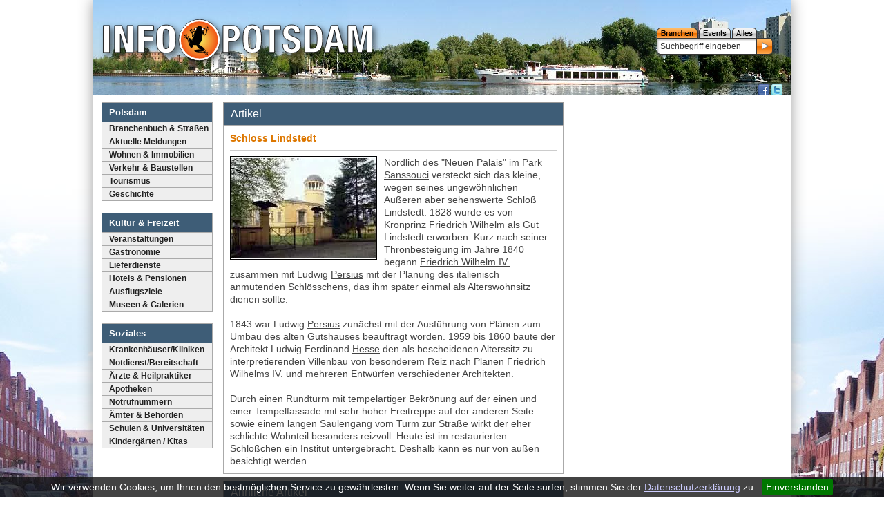

--- FILE ---
content_type: text/html; charset=UTF-8
request_url: https://www.info-potsdam.de/schloss-lindstedt-78a.html
body_size: 18142
content:
<!DOCTYPE html>
<html lang="de" class="no-js" itemscope itemtype="http://schema.org/WebPage">
<head>
<meta charset="utf-8">
<base href="https://www.info-potsdam.de/">
<title>Schloss Lindstedt | Info-Potsdam.de</title>
<meta name="viewport" content="width=device-width, initial-scale=1, user-scalable=yes">
<meta name="description" content="Nördlich des  " Neuen Palais" im Park Sanssouci versteckt sich das kleine, wegen seines ungewöhnlichen Äußeren aber sehenswerte Schloß Lindstedt. 1828 wurde es von Kronprinz Friedrich Wilhelm als Gut Lindstedt erworben. Kurz nach seiner Thronbesteigung im Jahre 1840 begann Friedrich Wilhelm IV. zusammen mit Ludwig Persius mit der Planung des italienisch anmutenden Schlösschens, das ihm später einmal als Alterswohnsitz dienen sollte. 1843 war Ludwig Persius zunächst mit der Ausführung von Plänen zum Umbau des alten Gutshauses beauftragt worden. 1959 bis 1860 baute der Architekt Ludwig Ferdinand Hesse den als bescheidenen Alterssitz zu interpretierenden Villenbau von besonderem Reiz nach Plänen Friedrich Wilhelms IV. und mehreren Entwürfen verschiedener Architekten. Durch einen Rundturm mit tempelartiger Bekrönung auf der einen und einer Tempelfassade mit sehr hoher Freitreppe auf der anderen Seite sowie einem langen Säulengang vom Turm zur Straße wirkt der eher schlichte Wohnteil besonders reizvoll. Heute ist im restaurierten Schlößchen ein Institut untergebracht. Deshalb kann es nur von außen besichtigt werden. ###">

<meta property="og:image:type" content="image/jpeg">
<meta property="og:title" content="Schloss Lindstedt | Info-Potsdam.de">
<meta property="og:description" content="Nördlich des  " Neuen Palais" im Park Sanssouci versteckt sich das kleine, wegen seines ungewöhnlichen Äußeren aber sehenswerte Schloß Lindstedt. 1828 wurde es von Kronprinz Friedrich Wilhelm als Gut Lindstedt erworben. Kurz nach seiner Thronbesteigung im Jahre 1840 begann Friedrich Wilhelm IV. zusammen mit Ludwig Persius mit der Planung des italienisch anmutenden Schlösschens, das ihm später einmal als Alterswohnsitz dienen sollte. 1843 war Ludwig Persius zunächst mit der Ausführung von Plänen zum Umbau des alten Gutshauses beauftragt worden. 1959 bis 1860 baute der Architekt Ludwig Ferdinand Hesse den als bescheidenen Alterssitz zu interpretierenden Villenbau von besonderem Reiz nach Plänen Friedrich Wilhelms IV. und mehreren Entwürfen verschiedener Architekten. Durch einen Rundturm mit tempelartiger Bekrönung auf der einen und einer Tempelfassade mit sehr hoher Freitreppe auf der anderen Seite sowie einem langen Säulengang vom Turm zur Straße wirkt der eher schlichte Wohnteil besonders reizvoll. Heute ist im restaurierten Schlößchen ein Institut untergebracht. Deshalb kann es nur von außen besichtigt werden. ###">
<meta name="verification" content="8e4200cef5cca980767d0512aef8a028">
<meta name="twitter:card" content="summary">
<meta name="twitter:title" content="Schloss Lindstedt | Info-Potsdam.de">
<meta name="twitter:description" content="Nördlich des  " Neuen Palais" im Park Sanssouci versteckt sich das kleine, wegen seines ungewöhnlichen Äußeren aber sehenswerte Schloß Lindstedt. 1828 wurde es von Kronprinz Friedrich Wilhelm als Gut Lindstedt erworben. Kurz nach seiner Thronbesteigung im Jahre 1840 begann Friedrich Wilhelm IV. zusammen mit Ludwig Persius mit der Planung des italienisch anmutenden Schlösschens, das ihm später einmal als Alterswohnsitz dienen sollte. 1843 war Ludwig Persius zunächst mit der Ausführung von Plänen zum Umbau des alten Gutshauses beauftragt worden. 1959 bis 1860 baute der Architekt Ludwig Ferdinand Hesse den als bescheidenen Alterssitz zu interpretierenden Villenbau von besonderem Reiz nach Plänen Friedrich Wilhelms IV. und mehreren Entwürfen verschiedener Architekten. Durch einen Rundturm mit tempelartiger Bekrönung auf der einen und einer Tempelfassade mit sehr hoher Freitreppe auf der anderen Seite sowie einem langen Säulengang vom Turm zur Straße wirkt der eher schlichte Wohnteil besonders reizvoll. Heute ist im restaurierten Schlößchen ein Institut untergebracht. Deshalb kann es nur von außen besichtigt werden. ###">
<link rel="shortcut icon" href="/favicon.ico">
<link rel="stylesheet" href="/css/A.css.css.pagespeed.cf.MplERvlEky.css" type="text/css">

<link rel="stylesheet" href="/css/A.print.css.pagespeed.cf.RMRNS5OuED.css" type="text/css" media="print">
<link rel="stylesheet" href="/css/A.fa-regular.min.css+fontawesome.min.css+jquery.cookiebar.css,Mcc.n4ssQWcRD7.css.pagespeed.cf.f9iTW8LhMK.css" type="text/css"/>

<script src="/js/jquery-1.11.2.min.js.pagespeed.jm.J-8M9bCq0j.js"></script>

<script src="/js/jquery.cookiebar.js.pagespeed.jm.UbKh1JDOmm.js"></script>
<!-- Global site tag (gtag.js) - Google Analytics -->
<body>
<div id="wrapper"><a class="toggleMenu" href="#"></a>
<div id="show1" class="slideshow" style="background:url(/img/head/xinfo-potsdam_sansoucci.jpg.pagespeed.ic.0dcRkdqcm5.webp)">
</div>
<div id="container">
<a href="#skipNavigation" class="h">Navigation überspringen</a>
<nav class="mod_navigation noprint" id="mainmenu">
<ul class="level_1 mbsoxbgpotsdam bgc1">
    <li class="first bgc5" style=""><span class="f13 b c1 db">Potsdam</span></li>
<li><a href="/branchen/" title="Branchenbuch &amp; Stra&szlig;en">Branchenbuch & Straßen</a></li><li><a href="/news/" title="Aktuelle Meldungen">Aktuelle Meldungen</a></li><li><a href="/branchen/wohnungsunternehmen/" title="Wohnen &amp; Immobilien">Wohnen & Immobilien</a></li><li><a href="verkehr.html" title="Verkehr &amp; Baustellen">Verkehr & Baustellen</a></li><li><a href="/tourismus/" title="Tourismus">Tourismus</a></li><li><a href="potsdam-und-seine-geschichte-69a.html" title="Geschichte">Geschichte </a></li></ul>

<br/>

<ul class="level_1 mbsoxbgkultur bgc1">
    <li class="first bgc5" style=""><span class="f13 b c1 db">Kultur &amp; Freizeit</span></li>
<li><a href="/veranstaltungen/" title="Veranstaltungen">Veranstaltungen</a></li><li><a href="/branchen/gastronomie/" title="Gastronomie">Gastronomie</a></li><li><a href="/branchen/lieferdienste/" title="Lieferdienste">Lieferdienste</a></li><li><a href="/branchen/hotels/" title="Hotels &amp; Pensionen">Hotels & Pensionen</a></li><li><a href="/ausflugsziele/" title="Ausflugsziele">Ausflugsziele</a></li><li><a href="/branchen/museen/" title="Museen &amp; Galerien">Museen &amp; Galerien </a></li></ul>

<br/>

<ul class="level_1 mbsoxbgsoziales bgc1">
    <li class="first bgc5" style=""><span class="f13 b c1 db">Soziales</span></li>
<li><a href="/branchen/krankenhaeuser-kliniken/" title="Krankenh&auml;user/Kliniken">Krankenhäuser/Kliniken</a></li><li><a href="notdienst.html" title="Notdienst/Bereitschaft">Notdienst/Bereitschaft</a></li><li><a href="/branchen/aerzte/" title="&Auml;rzte &amp; Heilpraktiker">Ärzte & Heilpraktiker</a></li><li><a href="/branchen/apotheken/" title="Apotheken">Apotheken</a></li><li><a href="rufnummern.php" title="Notrufnummern">Notrufnummern</a></li><li><a href="/branchen/aemter-behoerden/" title="&Auml;mter &amp; Beh&ouml;rden">Ämter & Behörden</a></li><li><a href="/branchen/schulen/" title="Schulen &amp; Universit&auml;ten">Schulen & Universitäten</a></li><li><a href="/branchen/kindergaerten-kitas/" title="Kinderg&auml;rten / Kitas">Kinderg&auml;rten / Kitas </a></li></ul>

<br/>
<br/>
</nav> 
<a id="skipNavigation" class="invisible">&nbsp;</a>
<div id="main">
<div class="inside">
<div class="w493">
<div style="border: 1px solid #999; border-bottom: 0; margin-top: 3px;" class="ov">
<div class="f13 b c1 db"><div class="mboxhead">Artikel</div></div></div>
<div class="mbox ">
<h1 class="big">Schloss Lindstedt</h1>
<div class="dlm"></div>
<p><img src="images/artikel/xlindstedt.jpg.pagespeed.ic.6X_tixNrZK.webp" width="213" height="150" style="float: left; padding-right: 10px;" alt="Schloss Lindstedt"/>Nördlich des  "Neuen Palais" im Park <a href="sanssouci-43a.html">Sanssouci</a> versteckt sich das kleine, wegen seines ungewöhnlichen Äußeren aber sehenswerte Schloß Lindstedt. 1828 wurde es von Kronprinz Friedrich Wilhelm als Gut Lindstedt erworben. Kurz nach seiner Thronbesteigung im Jahre 1840 begann <a href="friedrich-wilhelm-iv-130a.html">Friedrich Wilhelm IV.</a> zusammen mit Ludwig <a href="persius-6a.html">Persius</a> mit der Planung des italienisch anmutenden Schlösschens, das ihm später einmal als Alterswohnsitz dienen sollte. <br/>
<br/>
1843 war Ludwig <a href="persius-6a.html">Persius</a> zunächst mit der Ausführung von Plänen zum Umbau des alten Gutshauses beauftragt worden. 1959 bis 1860 baute der Architekt Ludwig Ferdinand <a href="hesse-96a.html">Hesse</a> den als bescheidenen Alterssitz zu interpretierenden Villenbau von besonderem Reiz nach Plänen Friedrich Wilhelms IV. und mehreren Entwürfen verschiedener Architekten. <br/>
<br/>
Durch einen Rundturm mit tempelartiger Bekrönung auf der einen und einer Tempelfassade mit sehr hoher Freitreppe auf der anderen Seite sowie einem langen Säulengang vom Turm zur Straße wirkt der eher schlichte Wohnteil besonders reizvoll. Heute ist im restaurierten Schlößchen ein Institut untergebracht. Deshalb kann es nur von außen besichtigt werden. </p>
<div class="c"></div>
</div>
</div>
<div class="csp"></div>
<div class="w493">
<div style="border: 1px solid #999; border-bottom: 0; margin-top: 3px;" class="ov">
<div class="f13 b c1 db"><div class="mboxhead">Ähnliche Artikel</div></div></div>
<div class="mbox ">
<ul>			<li><img src="[data-uri]" class="pic52" alt="Freundschaftstempel"/><h2><a href="freundschaftstempel-76a.html" style="text-decoration: underline">Freundschaftstempel</a></h2>
			<p>
		Der Freundschaftstempel wurde von Karl von Gontard unweit des Neuen Palais aufgrund der Entwürfe von Friedrich II.  ...</p>
			<div class="dlm"></div>
			</li>
						<li><img src="[data-uri]" class="pic52" alt="Drachenhaus"/><h2><a href="drachenhaus-66a.html" style="text-decoration: underline">Drachenhaus</a></h2>
			<p>
		Das Drachenhaus wurde 1770/72 als Wohnhaus eines Winzers von Gontard in Form einer chinesischen Pagode auf der Anhöhe ...</p>
			<div class="dlm"></div>
			</li>
						<li><img src="[data-uri]" class="pic52" alt="Winzerberg mit Triumphportal und Winzerhaus"/><h2><a href="winzerberg-mit-triumphportal-und-winzerhaus-118a.html" style="text-decoration: underline">Winzerberg mit Triumphportal und Winzerhaus</a></h2>
			<p>
		Der Winzerberg ist eine zur Zeit verfallene Terrassenanlage im Potsdamer Weltkulturerbe, welche seit 1763 zum Weinanbau ...</p>
			<div class="dlm"></div>
			</li>
						<li><img src="[data-uri]" class="pic52" alt="Ruinenberg"/><h2><a href="ruinenberg-77a.html" style="text-decoration: underline">Ruinenberg</a></h2>
			<p>
		Friedrich der Große träumte davon, unterhalb der Weinbergterrassen von Schloß Sanssouci einen Brunnen mit einer ...</p>
			<div class="dlm"></div>
			</li>
						<li><img src="[data-uri]" class="pic52" alt="Neptungrotte"/><h2><a href="neptungrotte-47a.html" style="text-decoration: underline">Neptungrotte</a></h2>
			<p>
		Der Architekt Knobelsdorff entwarf die Neptungrotte, die nahe dem Eingang Obelisk im Park Sanssouci 1751/54 von den ...</p>
			<div class="dlm"></div>
			</li>
						<li><img src="[data-uri]" class="pic52" alt="Krongut Bornstedt"/><h2><a href="krongut-bornstedt-113a.html" style="text-decoration: underline">Krongut Bornstedt</a></h2>
			<p>
		Der Große Kurfürst kauft im Jahr 1664 das Bornstedter Rittergut und lässt die "Herrschaft Potsdam" zu einem ...</p>
			<div class="dlm"></div>
			</li>
						<li><img src="[data-uri]" class="pic52" alt="Orangerie Sanssouci"/><h2><a href="orangerie-sanssouci-48a.html" style="text-decoration: underline">Orangerie Sanssouci</a></h2>
			<p>
		Als Orangerie bezeichnete man ursprünglich Winterhäuser mit großen Fenstern zur Südseite für frostempfindliche ...</p>
			<div class="dlm"></div>
			</li>
						<li><img src="[data-uri]" class="pic52" alt="Bildergalerie"/><h2><a href="bildergalerie-42a.html" style="text-decoration: underline">Bildergalerie</a></h2>
			<p>
		Die Bildergalerie, östlich des Schlosses Sanssouci gelegen,  ist das erste eigenständige Museumsgebäude in Europa. ...</p>
			<div class="dlm"></div>
			</li>
						<li><img src="[data-uri]" class="pic52" alt="Bornstedter Friedhof"/><h2><a href="bornstedter-friedhof-81a.html" style="text-decoration: underline">Bornstedter Friedhof</a></h2>
			<p>
		August Stüler entwarf auf Veranlassung Friedrich Wilhelm IV. die Bornstedter Kirche. Sie wurde als Saalbau mit ...</p>
			<div class="dlm"></div>
			</li>
						<li><img src="[data-uri]" class="pic52" alt="Historische Mühle"/><h2><a href="historische-muehle-79a.html" style="text-decoration: underline">Historische Mühle</a></h2>
			<p>
		Auf der nördlichen Seite des Parks Sanssouci, etwas links hinter dem Schloss, steht die Historische Mühle. Sie liegt ...</p>
			<div class="dlm"></div>
			</li>
						<li><img src="[data-uri]" class="pic52" alt="Schloss Sanssouci"/><h2><a href="schloss-sanssouci-43a.html" style="text-decoration: underline">Schloss Sanssouci</a></h2>
			<p>
		Kein anderes Schloss ist so mit der Persönlichkeit Friedrichs des Großen verbunden wie das Schloss Sanssouci. Dieses ...</p>
			<div class="dlm"></div>
			</li>
						<li><img src="[data-uri]" class="pic52" alt="Neues Palais"/><h2><a href="neues-palais-51a.html" style="text-decoration: underline">Neues Palais</a></h2>
			<p>
		Das Neue Palais, der letzte und zugleich gewaltigste Schlossbau des 18. Jhd. im Park von Sanssouci, diente der ...</p>
			<div class="dlm"></div>
			</li>
						<li><img src="[data-uri]" class="pic52" alt="Teufelsbrücke"/><h2><a href="teufelsbruecke-87a.html" style="text-decoration: underline">Teufelsbrücke</a></h2>
			<p>
		Im westlichen Potsdam, nördlich des Neuen Palais, befindet sich im Wald, unweit der Amundsenstraße, die ...</p>
			<div class="dlm"></div>
			</li>
						<li><img src="[data-uri]" class="pic52" alt="Römische Bäder"/><h2><a href="roemische-baeder-49a.html" style="text-decoration: underline">Römische Bäder</a></h2>
			<p>
		Die Römischen Bäder entstanden zwischen 1829 und 1840 nach Entwürfen von Schinkel, die sein Schüler Persius im Park ...</p>
			<div class="dlm"></div>
			</li>
						<li><img src="[data-uri]" class="pic52" alt="Belvedere auf dem Klausberg"/><h2><a href="belvedere-auf-dem-klausberg-83a.html" style="text-decoration: underline">Belvedere auf dem Klausberg</a></h2>
			<p>
		Der von einer Kuppel gekrönte Rundbau war von 1770 bis 1772 von Georg Christian Unger nach Vorbild des Macellum Magnum ...</p>
			<div class="dlm"></div>
			</li>
						<li><img src="images/52x40/images/artikel/kaiserbahnhof.jpg" class="pic52" alt="Kaiserbahnhof"/><h2><a href="kaiserbahnhof-104a.html" style="text-decoration: underline">Kaiserbahnhof</a></h2>
			<p>
		Der Kasierbahnhof wurde 1905-1908 vom Hofarchitekten Ernst Eberhard von Ihne als barockhafte “Hofstation in ...</p>
			<div class="dlm"></div>
			</li>
						<li><img src="[data-uri]" class="pic52" alt="Grünes Gitter"/><h2><a href="gruenes-gitter-89a.html" style="text-decoration: underline">Grünes Gitter</a></h2>
			<p>
		Das Grüne Gitter ist der Haupteingang zum Park Sanssouci. Direkt vom Luisenplatz über die Allee nach Sanssouci ...</p>
			<div class="dlm"></div>
			</li>
						<li><img src="[data-uri]" class="pic52" alt="Friedenskirche"/><h2><a href="friedenskirche-41a.html" style="text-decoration: underline">Friedenskirche</a></h2>
			<p>
		Von 1845 bis 1848 wurde die Friedenskirche nach Skizzen von Friedrich Wilhelm IV. durch Persius, Hesse und v. Arnim ...</p>
			<div class="dlm"></div>
			</li>
						<li><img src="[data-uri]" class="pic52" alt="Neue Kammern"/><h2><a href="neue-kammern-84a.html" style="text-decoration: underline">Neue Kammern</a></h2>
			<p>
		1745-47 wurden die Neuen Kammern als Orangerie zur Überwinterung der kälteempfindlichen Kübelpflanzen von Georg ...</p>
			<div class="dlm"></div>
			</li>
						<li><img src="images/52x40/images/artikel/duesterenteiche.jpg" class="pic52" alt="Katharinenholz und Düstere Teiche"/><h2><a href="katharinenholz-und-duestere-teiche-120a.html" style="text-decoration: underline">Katharinenholz und Düstere Teiche</a></h2>
			<p>
		Das Katharinenholz war von Anfang an in die Verschönerungspläne Peter Joseph Lennés eingebunden. Jedoch überwog die ...</p>
			<div class="dlm"></div>
			</li>
			</ul>
		<div class="c"></div>
		<div class="c"></div>
</div>
</div>
<div class="csp"></div>


</div>
</div>
    <div id="contentr" class="noprint w220">
    
<script async src="//pagead2.googlesyndication.com/pagead/js/adsbygoogle.js"></script>
<!-- info_responsive_code -->
<ins class="adsbygoogle" style="display:block" data-ad-client="ca-pub-4638105821497863" data-ad-slot="7580286337" data-ad-format="auto"></ins>
<script>(adsbygoogle=window.adsbygoogle||[]).push({});</script>
<br>
<script async src="https://pagead2.googlesyndication.com/pagead/js/adsbygoogle.js?client=ca-pub-4638105821497863" crossorigin="anonymous"></script>
    </div>
    <div class="c"></div>
<div class="c footline">&nbsp;</div>
    <div class="footm">&copy; 2001-2026 INFO-POTSDAM.de | <a href="datenschutz.php" class="flink">Datenschutzerklärung</a> | <a href="impressum.php" class="flink">Impressum</a> | powered by <a href="http://www.potsbits.com/" target="_blank">POTSBITS - Internet Service Agentur Potsdam</a></div>

<div class="c"></div>
</div>
<a href="/" class="logo" title="News, Events aus Potsdam"><img src="img/logo.svg" alt="Info Potsdam"></a>
<div class="search"><div id="sbb" onclick="set_search_kat('branchen');" class="search_bba"></div><div id="sbe" onclick="set_search_kat('events');" class="search_be"></div><div id="sba" onclick="set_search_kat('all');" class="search_ba"></div><div class="c"></div>
<div class="searchbg">
<form name="topsuch" id="topsuch" action="branchensuche.php" class="searchform" method="post">
<input type="hidden" name="topsuche" id="topsuche" value="branchensuche.php"/>
<input type="text" class="searchinput" name="q" value="Suchbegriff eingeben" onfocus="if(this.value=='Suchbegriff eingeben')this.value=''" onblur="if(this.value=='')this.value='Suchbegriff eingeben'"/>
<input type="image" src="[data-uri]" name="sa" alt="Suchen" id="sbu" class="searchgo"/>
</form>
</div>
 </div>
    <div id="headmenu">
    <div id="socials">
<a href="https://www.facebook.com/infopotsdam.de" target="_blank"><img src="[data-uri]" alt="Facebook" class="wh16"/></a>
<a href="https://twitter.com/infopotsdam" target="_blank"><img src="[data-uri]" alt="twitter" class="wh16"/></a>
</div>
<div class="c"></div>


<!--foot-->

</div>

</div>
<div class="c" style="margin-bottom: 30px"></div>
<script src="/js/ipmain.js.pagespeed.jm.yls2xERe3O.js"></script>
<script>function stopError(){return true;}window.onerror=stopError;</script>
<script>//<![CDATA[
(function(doc,classToAdd){doc.className=(doc.className).replace('no-js',classToAdd);})(document.documentElement,'js');var ww=$(window).width();$(document).ready(function(){$(".level_1 li a").each(function(){if($(this).next().length>0){$(this).addClass("parent");};})
$(".toggleMenu").click(function(e){e.preventDefault();$(this).toggleClass("active");$(".level_1").toggle();});adjustMenu();})
$(window).bind('resize orientationchange',function(){ww=document.body.clientWidth;adjustMenu();});var adjustMenu=function(){if(ww<768){$(".toggleMenu").css("display","inline-block");if(!$(".toggleMenu").hasClass("active")){$(".level_1").hide();}else{$(".level_1").show();}$(".level_1 li").unbind('mouseenter mouseleave');$(".level_1 li a.parent").unbind('click').bind('click',function(e){e.preventDefault();$(".hover").removeClass("hover");$(this).parent("li").toggleClass("hover");});}else if(ww>=768){$(".toggleMenu").css("display","none");$(".level_1").show();$(".level_1 li").removeClass("hover");$(".level_1 li a").unbind('click');$(".level_1 li").unbind('mouseenter mouseleave').bind('mouseenter mouseleave',function(){$(this).toggleClass('hover');});}}
//]]></script>

<script>$(document).ready(function(){$.cookieBar({message:'Wir verwenden Cookies, um Ihnen den bestmöglichen Service zu gewährleisten. Wenn Sie weiter auf der Seite surfen, stimmen Sie der <a href="datenschutz.php" style="text-decoration: underline; color: #ccf; padding:0;margin:0">Datenschutzerklärung</a> zu.',acceptButton:true,acceptText:'Einverstanden',policyButton:false,policyText:'Datenschutzerklärung',policyURL:'/datenschutz.php',effect:'slide',bottom:true,fixed:true});});</script>


</body>
</html>


--- FILE ---
content_type: text/html; charset=utf-8
request_url: https://www.google.com/recaptcha/api2/aframe
body_size: 247
content:
<!DOCTYPE HTML><html><head><meta http-equiv="content-type" content="text/html; charset=UTF-8"></head><body><script nonce="Nu0v3rpv-F5S2-pgm0UFAA">/** Anti-fraud and anti-abuse applications only. See google.com/recaptcha */ try{var clients={'sodar':'https://pagead2.googlesyndication.com/pagead/sodar?'};window.addEventListener("message",function(a){try{if(a.source===window.parent){var b=JSON.parse(a.data);var c=clients[b['id']];if(c){var d=document.createElement('img');d.src=c+b['params']+'&rc='+(localStorage.getItem("rc::a")?sessionStorage.getItem("rc::b"):"");window.document.body.appendChild(d);sessionStorage.setItem("rc::e",parseInt(sessionStorage.getItem("rc::e")||0)+1);localStorage.setItem("rc::h",'1769327011158');}}}catch(b){}});window.parent.postMessage("_grecaptcha_ready", "*");}catch(b){}</script></body></html>

--- FILE ---
content_type: text/javascript
request_url: https://www.info-potsdam.de/js/ipmain.js.pagespeed.jm.yls2xERe3O.js
body_size: 818
content:
function Ziel(obj){obj.target="google_window";return true;}function submenu(targetId){target=document.getElementById(targetId);target.style.display="";}function go_event(id,headline){document.location.href=headline+'-'+id+'e.html';}function go_news(id,headline){document.location.href='/'+headline+'-'+id+'n.html';}function go_page(pageurl){document.location.href="/"+pageurl;}function check_screen(){if(document.all){if(document.body.offsetHeight<document.documentElement.clientHeight)document.getElementById('icontent').style.height=(document.documentElement.clientHeight-133)+"px";}else document.getElementById('icontent').style.height=(self.innerHeight-133)+"px";}function IPeventSwitch(){if(IPstop==0){anicount++;if(anicount>maxdiv){anicount=1;}IPfadeOut('ev'+anicount,200);}window.setTimeout("IPeventSwitch()",fadespeed);}function IPevent(k){IPstop=k;}function IPfadeOut(obj,speed){var fps=Math.round(speed/100);var tmp=0;for(i=100;i>=0;i--){setTimeout("IPsetOpac('"+obj+"',"+i+")",(tmp*fps));tmp++;}}function IPfadeIn(obj,speed){var fps=Math.round(speed/100);var tmp=100;for(i=0;i<=100;i++){setTimeout("IPsetOpac('"+obj+"',"+i+")",(tmp*fps));tmp--;}}function IPsetOpac(obj,pas){var IPobj=document.getElementById(obj).style;if(pas>0){IPobj.opacity=(pas/100);IPobj.MozOpacity=(pas/100);IPobj.KhtmlOpacity=(pas/100);}else{IPobj.zIndex-=maxdiv;IPsetOpac(obj,100);}}function togglediv(obj){obj=document.getElementById(obj);if(obj.style.display=='none'||obj.style.display=='')obj.style.display='block';else if(obj.style.display=='block')obj.style.display='none';}function divdisplay(obj,status){obj=document.getElementById(obj);obj.style.display=status;}function set_search_kat(kat){if(kat=="branchen"){document.topsuch.action="branchensuche.php";document.getElementById('topsuche').value="branchensuche.php";document.getElementById('sbb').className="search_bba";document.getElementById('sbe').className="search_be";document.getElementById('sba').className="search_ba";}else if(kat=="events"){document.topsuch.action="veranstaltungssuche.php";document.getElementById('topsuche').value="veranstaltungssuche.php";document.getElementById('sbb').className="search_bb";document.getElementById('sbe').className="search_bea";document.getElementById('sba').className="search_ba";}else{document.topsuch.action="vollsuche.php";document.getElementById('topsuche').value="vollsuche.php";document.getElementById('sbb').className="search_bb";document.getElementById('sbe').className="search_be";document.getElementById('sba').className="search_baa";}}function printit(){if(window.print){window.print();}else{var WebBrowser='<OBJECT ID="WebBrowser1" WIDTH=0 HEIGHT=0 CLASSID="CLSID:8856F961-340A-11D0-A96B-00C04FD705A2"></OBJECT>';document.body.insertAdjacentHTML('beforeEnd',WebBrowser);WebBrowser1.ExecWB(6,2);WebBrowser1.outerHTML="";}}